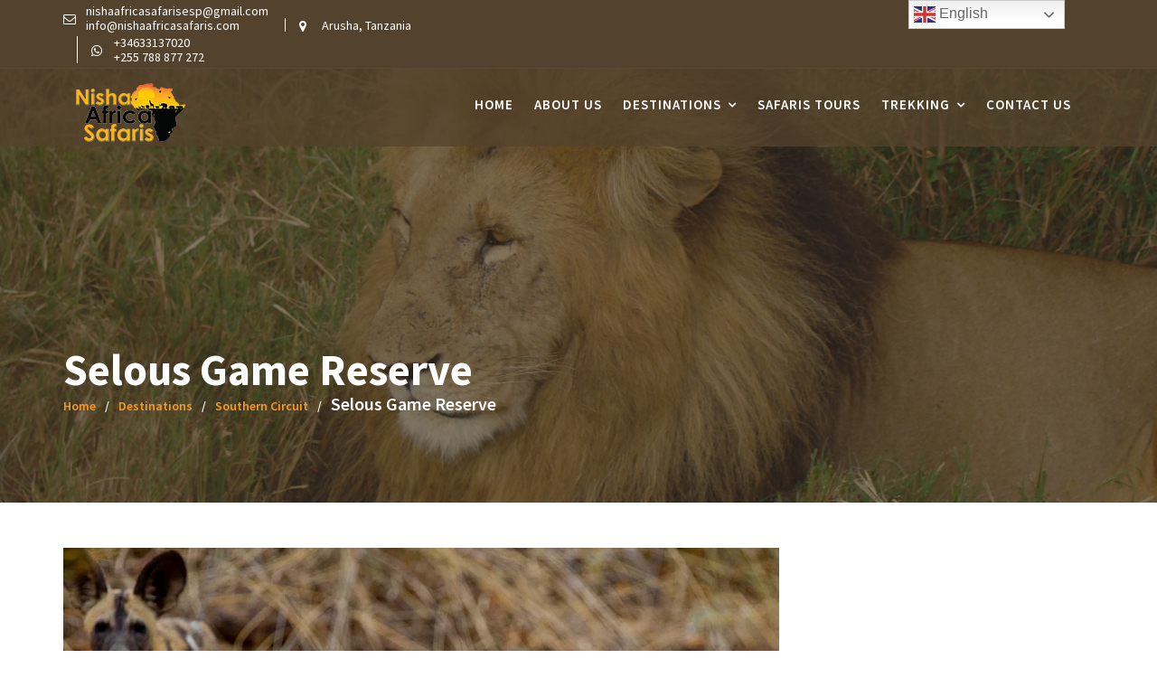

--- FILE ---
content_type: text/css; charset: UTF-8;charset=UTF-8
request_url: https://nishaafricasafaris.com/wp-admin/admin-ajax.php?action=easy-facebook-likebox-customizer-style&ver=6.7.2
body_size: 6421
content:

.efbl_feed_wraper.efbl_skin_527 .efbl-grid-skin .efbl-row.e-outer {
	grid-template-columns: repeat(auto-fill, minmax(33.33%, 1fr));
}

		
.efbl_feed_wraper.efbl_skin_527 .efbl_feeds_holder.efbl_feeds_carousel .owl-nav {
	display: flex;
}

.efbl_feed_wraper.efbl_skin_527 .efbl_feeds_holder.efbl_feeds_carousel .owl-dots {
	display: block;
}

		
		
		
		
		
.efbl_feed_wraper.efbl_skin_527 .efbl_header .efbl_header_inner_wrap .efbl_header_content .efbl_header_meta .efbl_header_title {
		}

.efbl_feed_wraper.efbl_skin_527 .efbl_header .efbl_header_inner_wrap .efbl_header_img img {
	border-radius: 0;
}

.efbl_feed_wraper.efbl_skin_527 .efbl_header .efbl_header_inner_wrap .efbl_header_content .efbl_header_meta .efbl_cat,
.efbl_feed_wraper.efbl_skin_527 .efbl_header .efbl_header_inner_wrap .efbl_header_content .efbl_header_meta .efbl_followers {
		}

.efbl_feed_wraper.efbl_skin_527 .efbl_header .efbl_header_inner_wrap .efbl_header_content .efbl_bio {
		}

		
		.efbl_feed_popup_container .efbl-post-detail.efbl-popup-skin-527 .efbl-d-columns-wrapper {
		}

.efbl_feed_popup_container .efbl-post-detail.efbl-popup-skin-527 .efbl-d-columns-wrapper, .efbl_feed_popup_container .efbl-post-detail.efbl-popup-skin-527 .efbl-d-columns-wrapper .efbl-caption .efbl-feed-description, .efbl_feed_popup_container .efbl-post-detail.efbl-popup-skin-527 a, .efbl_feed_popup_container .efbl-post-detail.efbl-popup-skin-527 span {
	
		
}

.efbl_feed_popup_container .efbl-post-detail.efbl-popup-skin-527 .efbl-d-columns-wrapper .efbl-post-header {

					display: flex;

			
}

.efbl_feed_popup_container .efbl-post-detail.efbl-popup-skin-527 .efbl-d-columns-wrapper .efbl-post-header .efbl-profile-image {

					display: block;

			
}

.efbl_feed_popup_container .efbl-post-detail.efbl-popup-skin-527 .efbl-d-columns-wrapper .efbl-post-header h2 {

		
}

.efbl_feed_popup_container .efbl-post-detail.efbl-popup-skin-527 .efbl-d-columns-wrapper .efbl-post-header span {

		
}

.efbl_feed_popup_container .efbl-post-detail.efbl-popup-skin-527 .efbl-feed-description, .efbl_feed_popup_container .efbl-post-detail.efbl-popup-skin-527 .efbl_link_text {

					display: block;

			
}

.efbl_feed_popup_container .efbl-post-detail.efbl-popup-skin-527 .efbl-d-columns-wrapper .efbl-reactions-box {

					display: flex;

							
}

.efbl_feed_popup_container .efbl-post-detail.efbl-popup-skin-527 .efbl-d-columns-wrapper .efbl-reactions-box .efbl-reactions span {

		
}


.efbl_feed_popup_container .efbl-post-detail.efbl-popup-skin-527 .efbl-d-columns-wrapper .efbl-reactions-box .efbl-reactions .efbl_popup_likes_main {

					display: flex;

			
}

.efbl_feed_popup_container .efbl-post-detail.efbl-popup-skin-527 .efbl-d-columns-wrapper .efbl-reactions-box .efbl-reactions .efbl-popup-comments-icon-wrapper {

					display: flex;

			
}

.efbl_feed_popup_container .efbl-post-detail.efbl-popup-skin-527 .efbl-commnets, .efbl_feed_popup_container .efbl-post-detail.efbl-popup-skin-527 .efbl-comments-list {

					display: block;

			
}

.efbl_feed_popup_container .efbl-post-detail.efbl-popup-skin-527 .efbl-action-btn {

					display: block;

			
}

.efbl_feed_popup_container .efbl-post-detail.efbl-popup-skin-527 .efbl-d-columns-wrapper .efbl-comments-list .efbl-comment-wrap {

		
}
		
.efbl_feed_wraper.efbl_skin_759 .efbl-grid-skin .efbl-row.e-outer {
	grid-template-columns: repeat(auto-fill, minmax(33.33%, 1fr));
}

		
.efbl_feed_wraper.efbl_skin_759 .efbl_feeds_holder.efbl_feeds_carousel .owl-nav {
	display: flex;
}

.efbl_feed_wraper.efbl_skin_759 .efbl_feeds_holder.efbl_feeds_carousel .owl-dots {
	display: block;
}

		
		
		
		
		
.efbl_feed_wraper.efbl_skin_759 .efbl_header .efbl_header_inner_wrap .efbl_header_content .efbl_header_meta .efbl_header_title {
		}

.efbl_feed_wraper.efbl_skin_759 .efbl_header .efbl_header_inner_wrap .efbl_header_img img {
	border-radius: 0;
}

.efbl_feed_wraper.efbl_skin_759 .efbl_header .efbl_header_inner_wrap .efbl_header_content .efbl_header_meta .efbl_cat,
.efbl_feed_wraper.efbl_skin_759 .efbl_header .efbl_header_inner_wrap .efbl_header_content .efbl_header_meta .efbl_followers {
		}

.efbl_feed_wraper.efbl_skin_759 .efbl_header .efbl_header_inner_wrap .efbl_header_content .efbl_bio {
		}

		
		.efbl_feed_popup_container .efbl-post-detail.efbl-popup-skin-759 .efbl-d-columns-wrapper {
		}

.efbl_feed_popup_container .efbl-post-detail.efbl-popup-skin-759 .efbl-d-columns-wrapper, .efbl_feed_popup_container .efbl-post-detail.efbl-popup-skin-759 .efbl-d-columns-wrapper .efbl-caption .efbl-feed-description, .efbl_feed_popup_container .efbl-post-detail.efbl-popup-skin-759 a, .efbl_feed_popup_container .efbl-post-detail.efbl-popup-skin-759 span {
	
		
}

.efbl_feed_popup_container .efbl-post-detail.efbl-popup-skin-759 .efbl-d-columns-wrapper .efbl-post-header {

					display: flex;

			
}

.efbl_feed_popup_container .efbl-post-detail.efbl-popup-skin-759 .efbl-d-columns-wrapper .efbl-post-header .efbl-profile-image {

					display: block;

			
}

.efbl_feed_popup_container .efbl-post-detail.efbl-popup-skin-759 .efbl-d-columns-wrapper .efbl-post-header h2 {

		
}

.efbl_feed_popup_container .efbl-post-detail.efbl-popup-skin-759 .efbl-d-columns-wrapper .efbl-post-header span {

		
}

.efbl_feed_popup_container .efbl-post-detail.efbl-popup-skin-759 .efbl-feed-description, .efbl_feed_popup_container .efbl-post-detail.efbl-popup-skin-759 .efbl_link_text {

					display: block;

			
}

.efbl_feed_popup_container .efbl-post-detail.efbl-popup-skin-759 .efbl-d-columns-wrapper .efbl-reactions-box {

					display: flex;

							
}

.efbl_feed_popup_container .efbl-post-detail.efbl-popup-skin-759 .efbl-d-columns-wrapper .efbl-reactions-box .efbl-reactions span {

		
}


.efbl_feed_popup_container .efbl-post-detail.efbl-popup-skin-759 .efbl-d-columns-wrapper .efbl-reactions-box .efbl-reactions .efbl_popup_likes_main {

					display: flex;

			
}

.efbl_feed_popup_container .efbl-post-detail.efbl-popup-skin-759 .efbl-d-columns-wrapper .efbl-reactions-box .efbl-reactions .efbl-popup-comments-icon-wrapper {

					display: flex;

			
}

.efbl_feed_popup_container .efbl-post-detail.efbl-popup-skin-759 .efbl-commnets, .efbl_feed_popup_container .efbl-post-detail.efbl-popup-skin-759 .efbl-comments-list {

					display: block;

			
}

.efbl_feed_popup_container .efbl-post-detail.efbl-popup-skin-759 .efbl-action-btn {

					display: block;

			
}

.efbl_feed_popup_container .efbl-post-detail.efbl-popup-skin-759 .efbl-d-columns-wrapper .efbl-comments-list .efbl-comment-wrap {

		
}
		

--- FILE ---
content_type: text/javascript
request_url: https://nishaafricasafaris.com/wp-content/themes/travel-way/assets/js/travel-way-custom.js?ver=3.0.0
body_size: 7670
content:
jQuery(document).ready(function ($) {
    var at_window = $(window);
    var at_body = $('body');

    function nav_top_fixed() {
        var top_height = $('.top-header').height(),
            top_admin_bar_height = $('#wpadminbar').height(),
            header_enable_top = $('.header-enable-top .navbar');


        header_enable_top.css({
            top: top_height
        });
        if (at_body.hasClass('admin-bar')) {
            header_enable_top.css({
                top: top_height + top_admin_bar_height
            });
        }
    }
    function catDetail() {
        $('.cat-details').each(function () {
            $(this).css('bottom', - ($(this).height() - 20));
            $(this).attr('data-bottom', - ($(this).height() - 20));
        });

    }

    function homeFullScreen() {

        var homeSection = $('#at-banner-slider'),
            windowHeight = at_window.outerHeight();

        if (homeSection.hasClass('home-fullscreen')) {
            $('.home-fullscreen').css('height', windowHeight);
        }
    }
    //make slider full width
    homeFullScreen();

    //window resize
    at_window.resize(function () {
        homeFullScreen();
    });

    /*slick*/
    $('.acme-slick-carausel').each(function () {
        var at_featured_img_slider = $(this),
            slidesToShow = parseInt(at_featured_img_slider.data('column')),
            slidesToScroll = parseInt(at_featured_img_slider.data('column')),
            prevArrow = at_featured_img_slider.closest('.widget').find('.at-action-wrapper > .prev'),
            nextArrow = at_featured_img_slider.closest('.widget').find('.at-action-wrapper > .next');

        var slidesToShow480, slidesToShow768;
        if (slidesToShow > 2) {
            slidesToShow480 = slidesToShow - 2;
        }
        else if (slidesToShow > 1) {
            slidesToShow480 = slidesToShow - 1;
        }
        else {
            slidesToShow480 = slidesToShow;
        }

        at_featured_img_slider.css('visibility', 'visible').slick({
            slidesToShow: slidesToShow,
            slidesToScroll: slidesToScroll,
            autoplay: true,
            adaptiveHeight: true,
            cssEase: 'linear',
            arrows: true,
            prevArrow: prevArrow,
            nextArrow: nextArrow,
            responsive: [
                {
                    breakpoint: 768,
                    settings: {
                        slidesToShow: (slidesToShow > 1 ? slidesToShow - 1 : slidesToShow),
                        slidesToScroll: (slidesToScroll > 1 ? slidesToScroll - 1 : slidesToScroll)
                    }
                },
                {
                    breakpoint: 480,
                    settings: {
                        slidesToShow: slidesToShow480,
                        slidesToScroll: slidesToShow480
                    }
                }
            ]
        });
    });

    $('.featured-slider').show().slick({
        autoplay: true,
        adaptiveHeight: true,
        autoplaySpeed: 3000,
        speed: 700,
        cssEase: 'linear',
        fade: true,
        prevArrow: '<i class="prev fa fa-angle-left"></i>',
        nextArrow: '<i class="next fa fa-angle-right"></i>'
    });
    /* parallax scrolling */
    $('a[href*="\\#"]').click(function (event) {
        var at_offset = $.attr(this, 'href');
        var id = at_offset.substring(1);

        // Exclude WooCommerce tab links by container or known tab IDs
        var excludedTabs = ['tab-description', 'tab-reviews', 'tab-additional_information'];
        if (
            $(this).closest('.woocommerce-tabs, .wc-tabs').length > 0 ||
            excludedTabs.includes(id)
        ) {
            return; // Let WooCommerce handle it
        }

        // Proceed if the element exists and has an offset
        if (document.getElementById(id) && $(at_offset).offset()) {
            $('html, body').animate({
                scrollTop: $(at_offset).offset().top - $('.at-navbar').height()
            }, 1000);
            event.preventDefault();
        }
    });
    /*bootstrap sroolpy*/
    $("body").scrollspy({ target: ".at-sticky", offset: $('.at-navbar').height() + 50 });

    /*featured slider*/
    $('.acme-gallery').each(function () {
        var $masonry_boxes = $(this);
        var $container = $masonry_boxes.find('.fullwidth-row');
        $container.imagesLoaded(function () {
            $masonry_boxes.fadeIn('slow');
            $container.masonry({
                itemSelector: '.at-gallery-item'
            });
        });
        /*widget*/
        $masonry_boxes.find('.image-gallery-widget').magnificPopup({
            type: 'image',
            closeBtnInside: false,
            gallery: {
                enabled: true
            },
            fixedContentPos: false

        });
        $masonry_boxes.find('.single-image-widget').magnificPopup({
            type: 'image',
            closeBtnInside: false,
            fixedContentPos: false
        });
    });

    /*widget slider*/
    $('.acme-widget-carausel').show().slick({
        autoplay: true,
        autoplaySpeed: 3000,
        speed: 700,
        cssEase: 'linear',
        fade: true,
        prevArrow: '<i class="prev fa fa-angle-left"></i>',
        nextArrow: '<i class="next fa fa-angle-right"></i>'
    });

    //Select 2 js init
    if (typeof select2 !== 'undefined' && $.isFunction(select2)) {
        $('.woocommerce-ordering .orderby').select2({
            minimumResultsForSearch: -1
        });
    }

    function stickyMenu() {

        var scrollTop = at_window.scrollTop();
        if (scrollTop > 250) {
            $('.travel-way-sticky').addClass('at-sticky');
            $('.sm-up-container').show();
        }
        else {
            $('.travel-way-sticky').removeClass('at-sticky');
            $('.sm-up-container').hide();
        }
    }
    //What happen on window scroll
    stickyMenu();
    at_window.on("scroll", function (e) {
        setTimeout(function () {
            stickyMenu();
        }, 300)
    });

    /*schedule tab*/
    function at_site_origin_grid() {
        $('.panel-grid').each(function () {
            var count = $(this).children('.panel-grid-cell').length;
            if (count < 1) {
                count = $(this).children('.panel-grid').length;
            }
            if (count > 1) {
                $(this).addClass('at-grid-full-width');
            }
        });
    }
    catDetail();
    nav_top_fixed();
    at_site_origin_grid();

    at_window.on("resize", function () {
        nav_top_fixed();
        catDetail();
    });
});

/*animation with wow*/
if (typeof WOW !== 'undefined') {
    eb_wow = new WOW({
        boxClass: 'init-animate'
    }
    );
    eb_wow.init();
}

/**
 * File skip-link-focus-fix.js.
 * Helps with accessibility for keyboard only users.
 */
(function () {
    var isIe = /(trident|msie)/i.test(navigator.userAgent);

    if (isIe && document.getElementById && window.addEventListener) {
        window.addEventListener('hashchange', function () {
            var id = location.hash.substring(1),
                element;

            if (!(/^[A-z0-9_-]+$/.test(id))) {
                return;
            }

            element = document.getElementById(id);

            if (element) {
                if (!(/^(?:a|select|input|button|textarea)$/i.test(element.tagName))) {
                    element.tabIndex = -1;
                }

                element.focus();
            }
        }, false);
    }
}());